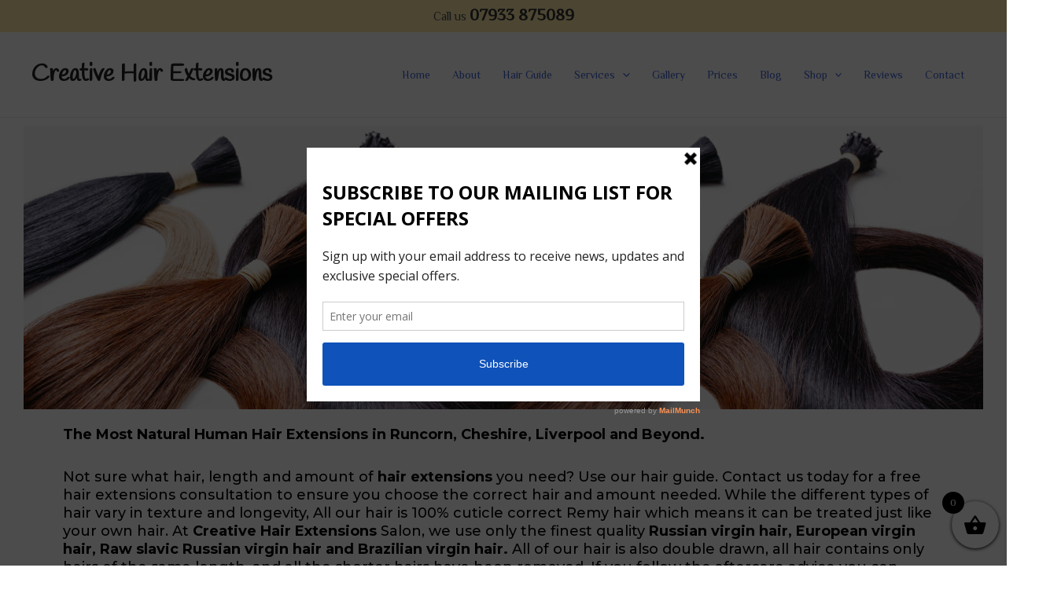

--- FILE ---
content_type: text/css; charset=utf-8
request_url: https://www.creativehairextensions.co.uk/wp-content/uploads/elementor/css/post-2930.css?ver=1729084430
body_size: 378
content:
.elementor-kit-2930{--e-global-color-primary:#9E7A45;--e-global-color-secondary:#252F68;--e-global-color-text:#FFFFFF;--e-global-color-accent:#990A3E;--e-global-color-5def6e5c:#6EC1E4;--e-global-color-540fa42:#54595F;--e-global-color-924ce89:#7A7A7A;--e-global-color-15423583:#61CE70;--e-global-color-16b6dfbc:#4054B2;--e-global-color-63d7663a:#23A455;--e-global-color-603677ea:#000;--e-global-color-48491dbe:#FFF;--e-global-typography-primary-font-family:"Raleway";--e-global-typography-primary-font-weight:600;--e-global-typography-secondary-font-family:"Raleway";--e-global-typography-secondary-font-weight:400;--e-global-typography-text-font-family:"Montserrat";--e-global-typography-text-font-weight:500;--e-global-typography-accent-font-weight:500;}.elementor-section.elementor-section-boxed > .elementor-container{max-width:1140px;}.e-con{--container-max-width:1140px;}.elementor-widget:not(:last-child){margin-block-end:20px;}.elementor-element{--widgets-spacing:20px 20px;}{}h1.entry-title{display:var(--page-title-display);}.elementor-lightbox{background-color:#ffffff;}@media(max-width:991px){.elementor-section.elementor-section-boxed > .elementor-container{max-width:1024px;}.e-con{--container-max-width:1024px;}}@media(max-width:767px){.elementor-section.elementor-section-boxed > .elementor-container{max-width:767px;}.e-con{--container-max-width:767px;}}

--- FILE ---
content_type: text/css; charset=utf-8
request_url: https://www.creativehairextensions.co.uk/wp-content/uploads/elementor/css/post-1108.css?ver=1729090324
body_size: 586
content:
.elementor-1108 .elementor-element.elementor-element-5a3ce9f{transition:background 0.3s, border 0.3s, border-radius 0.3s, box-shadow 0.3s;}.elementor-1108 .elementor-element.elementor-element-5a3ce9f > .elementor-background-overlay{transition:background 0.3s, border-radius 0.3s, opacity 0.3s;}.elementor-1108 .elementor-element.elementor-element-8db2ccf{text-align:center;}.elementor-1108 .elementor-element.elementor-element-8db2ccf .elementor-heading-title{color:#ffffff;line-height:8.6em;text-shadow:0px 0px 10px rgba(0,0,0,0.3);}.elementor-1108 .elementor-element.elementor-element-8db2ccf > .elementor-widget-container{background-image:url("https://www.creativehairextensions.co.uk/wp-content/uploads/2019/10/hair-extensions-bulk-hair.jpg");}.elementor-1108 .elementor-element.elementor-element-bb706b7{color:#000000;font-size:18px;}.elementor-1108 .elementor-element.elementor-element-da99a32{text-align:center;}.elementor-1108 .elementor-element.elementor-element-da99a32 .elementor-heading-title{color:#000000;font-size:37px;}.elementor-1108 .elementor-element.elementor-element-65ea312{--divider-border-style:solid;--divider-color:#000;--divider-border-width:1px;}.elementor-1108 .elementor-element.elementor-element-65ea312 .elementor-divider-separator{width:100%;}.elementor-1108 .elementor-element.elementor-element-65ea312 .elementor-divider{padding-block-start:15px;padding-block-end:15px;}.elementor-1108 .elementor-element.elementor-element-fde22bf{text-align:center;}.elementor-1108 .elementor-element.elementor-element-fde22bf .elementor-heading-title{color:#000000;font-size:19px;}.elementor-1108 .elementor-element.elementor-element-e35e35b{text-align:left;color:#000000;font-size:18px;}.elementor-1108 .elementor-element.elementor-element-8509266{text-align:center;}.elementor-1108 .elementor-element.elementor-element-8509266 .elementor-heading-title{color:#000000;font-size:25px;}.elementor-1108 .elementor-element.elementor-element-60dcd39{text-align:left;color:#000000;font-size:23px;}.elementor-1108 .elementor-element.elementor-element-a407874{text-align:center;}.elementor-1108 .elementor-element.elementor-element-a407874 .elementor-heading-title{color:#000000;font-size:22px;}.elementor-1108 .elementor-element.elementor-element-99280d2{text-align:left;color:#000000;font-size:21px;}.elementor-1108 .elementor-element.elementor-element-42ad0b8{text-align:center;}.elementor-1108 .elementor-element.elementor-element-42ad0b8 .elementor-heading-title{color:#000000;font-size:22px;}.elementor-1108 .elementor-element.elementor-element-2cc8205{text-align:center;}.elementor-1108 .elementor-element.elementor-element-2cc8205 .elementor-heading-title{color:#54595f;}.elementor-1108 .elementor-element.elementor-element-6647eb2{color:#000000;font-size:21px;}.elementor-1108 .elementor-element.elementor-element-8026582{text-align:center;}.elementor-1108 .elementor-element.elementor-element-8026582 .elementor-heading-title{color:#000000;font-size:37px;text-shadow:0px 0px 1px rgba(0,0,0,0.3);}.elementor-1108 .elementor-element.elementor-element-22ee7e5{text-align:left;color:#000000;font-size:22px;}.elementor-1108 .elementor-element.elementor-element-ec02d45{text-align:center;color:#000000;font-size:18px;}.elementor-1108 .elementor-element.elementor-element-bea959a{--divider-border-style:solid;--divider-color:#000;--divider-border-width:1px;}.elementor-1108 .elementor-element.elementor-element-bea959a .elementor-divider-separator{width:100%;}.elementor-1108 .elementor-element.elementor-element-bea959a .elementor-divider{padding-block-start:15px;padding-block-end:15px;}.elementor-1108 .elementor-element.elementor-element-28ad434 .elementor-button{fill:#000000;color:#000000;background-color:#23a455;}.elementor-1108 .elementor-element.elementor-element-86d298f{text-align:center;color:#000000;font-size:20px;}

--- FILE ---
content_type: text/css; charset=utf-8
request_url: https://www.creativehairextensions.co.uk/wp-content/uploads/elementor/css/post-2422.css?ver=1729086136
body_size: 1585
content:
.elementor-2422 .elementor-element.elementor-element-9d1728f:not(.elementor-motion-effects-element-type-background), .elementor-2422 .elementor-element.elementor-element-9d1728f > .elementor-motion-effects-container > .elementor-motion-effects-layer{background-color:#e0e0e0;}.elementor-2422 .elementor-element.elementor-element-9d1728f{transition:background 0.3s, border 0.3s, border-radius 0.3s, box-shadow 0.3s;padding:0px 0px 0px 0px;}.elementor-2422 .elementor-element.elementor-element-9d1728f > .elementor-background-overlay{transition:background 0.3s, border-radius 0.3s, opacity 0.3s;}.elementor-2422 .elementor-element.elementor-element-3dd800f > .elementor-element-populated{transition:background 0.3s, border 0.3s, border-radius 0.3s, box-shadow 0.3s;}.elementor-2422 .elementor-element.elementor-element-3dd800f > .elementor-element-populated > .elementor-background-overlay{transition:background 0.3s, border-radius 0.3s, opacity 0.3s;}.elementor-2422 .elementor-element.elementor-element-9c1fe47{--spacer-size:30px;}.elementor-2422 .elementor-element.elementor-element-762d127:not(.elementor-motion-effects-element-type-background), .elementor-2422 .elementor-element.elementor-element-762d127 > .elementor-motion-effects-container > .elementor-motion-effects-layer{background-color:#e0e0e0;}.elementor-2422 .elementor-element.elementor-element-762d127{transition:background 0.3s, border 0.3s, border-radius 0.3s, box-shadow 0.3s;}.elementor-2422 .elementor-element.elementor-element-762d127 > .elementor-background-overlay{transition:background 0.3s, border-radius 0.3s, opacity 0.3s;}.elementor-2422 .elementor-element.elementor-element-b4beb75{text-align:center;}.elementor-2422 .elementor-element.elementor-element-b4beb75 img{border-style:solid;border-color:#727272;border-radius:4px 4px 4px 4px;}.elementor-2422 .elementor-element.elementor-element-3f7519a7 .elementor-heading-title{color:#4064d7;font-size:1.1em;font-weight:700;text-transform:uppercase;letter-spacing:2px;}.elementor-2422 .elementor-element.elementor-element-3f7519a7 > .elementor-widget-container{margin:0px 0px 0px 0px;}.elementor-2422 .elementor-element.elementor-element-73fffb85 .elementor-icon-list-items:not(.elementor-inline-items) .elementor-icon-list-item:not(:last-child){padding-bottom:calc(15px/2);}.elementor-2422 .elementor-element.elementor-element-73fffb85 .elementor-icon-list-items:not(.elementor-inline-items) .elementor-icon-list-item:not(:first-child){margin-top:calc(15px/2);}.elementor-2422 .elementor-element.elementor-element-73fffb85 .elementor-icon-list-items.elementor-inline-items .elementor-icon-list-item{margin-right:calc(15px/2);margin-left:calc(15px/2);}.elementor-2422 .elementor-element.elementor-element-73fffb85 .elementor-icon-list-items.elementor-inline-items{margin-right:calc(-15px/2);margin-left:calc(-15px/2);}body.rtl .elementor-2422 .elementor-element.elementor-element-73fffb85 .elementor-icon-list-items.elementor-inline-items .elementor-icon-list-item:after{left:calc(-15px/2);}body:not(.rtl) .elementor-2422 .elementor-element.elementor-element-73fffb85 .elementor-icon-list-items.elementor-inline-items .elementor-icon-list-item:after{right:calc(-15px/2);}.elementor-2422 .elementor-element.elementor-element-73fffb85 .elementor-icon-list-icon i{color:#545454;transition:color 0.3s;}.elementor-2422 .elementor-element.elementor-element-73fffb85 .elementor-icon-list-icon svg{fill:#545454;transition:fill 0.3s;}.elementor-2422 .elementor-element.elementor-element-73fffb85{--e-icon-list-icon-size:12px;--icon-vertical-offset:0px;}.elementor-2422 .elementor-element.elementor-element-73fffb85 .elementor-icon-list-icon{padding-right:10px;}.elementor-2422 .elementor-element.elementor-element-73fffb85 .elementor-icon-list-item > .elementor-icon-list-text, .elementor-2422 .elementor-element.elementor-element-73fffb85 .elementor-icon-list-item > a{font-family:"Montserrat", Sans-serif;font-size:0.9em;font-weight:normal;text-transform:uppercase;}.elementor-2422 .elementor-element.elementor-element-73fffb85 .elementor-icon-list-text{color:#545454;transition:color 0.3s;}.elementor-2422 .elementor-element.elementor-element-5c94246 .elementor-heading-title{color:#4064d7;font-size:1.1em;font-weight:700;text-transform:uppercase;letter-spacing:2px;}.elementor-2422 .elementor-element.elementor-element-5c94246 > .elementor-widget-container{margin:0px 0px 0px 0px;}.elementor-2422 .elementor-element.elementor-element-2299a6 .elementor-icon-list-items:not(.elementor-inline-items) .elementor-icon-list-item:not(:last-child){padding-bottom:calc(15px/2);}.elementor-2422 .elementor-element.elementor-element-2299a6 .elementor-icon-list-items:not(.elementor-inline-items) .elementor-icon-list-item:not(:first-child){margin-top:calc(15px/2);}.elementor-2422 .elementor-element.elementor-element-2299a6 .elementor-icon-list-items.elementor-inline-items .elementor-icon-list-item{margin-right:calc(15px/2);margin-left:calc(15px/2);}.elementor-2422 .elementor-element.elementor-element-2299a6 .elementor-icon-list-items.elementor-inline-items{margin-right:calc(-15px/2);margin-left:calc(-15px/2);}body.rtl .elementor-2422 .elementor-element.elementor-element-2299a6 .elementor-icon-list-items.elementor-inline-items .elementor-icon-list-item:after{left:calc(-15px/2);}body:not(.rtl) .elementor-2422 .elementor-element.elementor-element-2299a6 .elementor-icon-list-items.elementor-inline-items .elementor-icon-list-item:after{right:calc(-15px/2);}.elementor-2422 .elementor-element.elementor-element-2299a6 .elementor-icon-list-icon i{color:#545454;transition:color 0.3s;}.elementor-2422 .elementor-element.elementor-element-2299a6 .elementor-icon-list-icon svg{fill:#545454;transition:fill 0.3s;}.elementor-2422 .elementor-element.elementor-element-2299a6{--e-icon-list-icon-size:12px;--icon-vertical-offset:0px;}.elementor-2422 .elementor-element.elementor-element-2299a6 .elementor-icon-list-icon{padding-right:10px;}.elementor-2422 .elementor-element.elementor-element-2299a6 .elementor-icon-list-item > .elementor-icon-list-text, .elementor-2422 .elementor-element.elementor-element-2299a6 .elementor-icon-list-item > a{font-family:"Montserrat", Sans-serif;font-size:0.9em;text-transform:uppercase;}.elementor-2422 .elementor-element.elementor-element-2299a6 .elementor-icon-list-text{color:#545454;transition:color 0.3s;}.elementor-2422 .elementor-element.elementor-element-1c9a714c .elementor-heading-title{color:#4064d7;font-size:1.1em;font-weight:700;text-transform:uppercase;letter-spacing:2px;}.elementor-2422 .elementor-element.elementor-element-1c9a714c > .elementor-widget-container{margin:0px 0px 0px 0px;}.elementor-2422 .elementor-element.elementor-element-612946e .elementor-icon-list-items:not(.elementor-inline-items) .elementor-icon-list-item:not(:last-child){padding-bottom:calc(25px/2);}.elementor-2422 .elementor-element.elementor-element-612946e .elementor-icon-list-items:not(.elementor-inline-items) .elementor-icon-list-item:not(:first-child){margin-top:calc(25px/2);}.elementor-2422 .elementor-element.elementor-element-612946e .elementor-icon-list-items.elementor-inline-items .elementor-icon-list-item{margin-right:calc(25px/2);margin-left:calc(25px/2);}.elementor-2422 .elementor-element.elementor-element-612946e .elementor-icon-list-items.elementor-inline-items{margin-right:calc(-25px/2);margin-left:calc(-25px/2);}body.rtl .elementor-2422 .elementor-element.elementor-element-612946e .elementor-icon-list-items.elementor-inline-items .elementor-icon-list-item:after{left:calc(-25px/2);}body:not(.rtl) .elementor-2422 .elementor-element.elementor-element-612946e .elementor-icon-list-items.elementor-inline-items .elementor-icon-list-item:after{right:calc(-25px/2);}.elementor-2422 .elementor-element.elementor-element-612946e .elementor-icon-list-icon i{color:#545454;transition:color 0.3s;}.elementor-2422 .elementor-element.elementor-element-612946e .elementor-icon-list-icon svg{fill:#545454;transition:fill 0.3s;}.elementor-2422 .elementor-element.elementor-element-612946e{--e-icon-list-icon-size:18px;--icon-vertical-offset:0px;}.elementor-2422 .elementor-element.elementor-element-612946e .elementor-icon-list-icon{padding-right:10px;}.elementor-2422 .elementor-element.elementor-element-612946e .elementor-icon-list-item > .elementor-icon-list-text, .elementor-2422 .elementor-element.elementor-element-612946e .elementor-icon-list-item > a{font-family:"Montserrat", Sans-serif;font-weight:normal;}.elementor-2422 .elementor-element.elementor-element-612946e .elementor-icon-list-text{color:#545454;transition:color 0.3s;}.elementor-2422 .elementor-element.elementor-element-7241966:not(.elementor-motion-effects-element-type-background), .elementor-2422 .elementor-element.elementor-element-7241966 > .elementor-motion-effects-container > .elementor-motion-effects-layer{background-color:#e0e0e0;}.elementor-2422 .elementor-element.elementor-element-7241966{transition:background 0.3s, border 0.3s, border-radius 0.3s, box-shadow 0.3s;padding:0px 0px 0px 0px;}.elementor-2422 .elementor-element.elementor-element-7241966 > .elementor-background-overlay{transition:background 0.3s, border-radius 0.3s, opacity 0.3s;}.elementor-2422 .elementor-element.elementor-element-9e35e84 > .elementor-element-populated{transition:background 0.3s, border 0.3s, border-radius 0.3s, box-shadow 0.3s;}.elementor-2422 .elementor-element.elementor-element-9e35e84 > .elementor-element-populated > .elementor-background-overlay{transition:background 0.3s, border-radius 0.3s, opacity 0.3s;}.elementor-2422 .elementor-element.elementor-element-9c89aee{--spacer-size:10px;}.elementor-2422 .elementor-element.elementor-element-1135ebd:not(.elementor-motion-effects-element-type-background), .elementor-2422 .elementor-element.elementor-element-1135ebd > .elementor-motion-effects-container > .elementor-motion-effects-layer{background-color:#7a7a7a;}.elementor-2422 .elementor-element.elementor-element-1135ebd{transition:background 0.3s, border 0.3s, border-radius 0.3s, box-shadow 0.3s;padding:0px 0px 10px 0px;}.elementor-2422 .elementor-element.elementor-element-1135ebd > .elementor-background-overlay{transition:background 0.3s, border-radius 0.3s, opacity 0.3s;}.elementor-2422 .elementor-element.elementor-element-b143ea9{text-align:center;color:#ffffff;font-size:2.5vw;}.elementor-2422 .elementor-element.elementor-element-9ce170c:not(.elementor-motion-effects-element-type-background), .elementor-2422 .elementor-element.elementor-element-9ce170c > .elementor-motion-effects-container > .elementor-motion-effects-layer{background-color:#262626;}.elementor-2422 .elementor-element.elementor-element-9ce170c{transition:background 0.3s, border 0.3s, border-radius 0.3s, box-shadow 0.3s;color:#f2f2f2;}.elementor-2422 .elementor-element.elementor-element-9ce170c > .elementor-background-overlay{transition:background 0.3s, border-radius 0.3s, opacity 0.3s;}.elementor-2422 .elementor-element.elementor-element-2d950aa{text-align:left;color:#c6c6c6;}.elementor-2422 .elementor-element.elementor-element-2d950aa > .elementor-widget-container{margin:5px 0px 0px 0px;}.elementor-2422 .elementor-element.elementor-element-19b521ce{--grid-template-columns:repeat(0, auto);--icon-size:16px;--grid-column-gap:5px;--grid-row-gap:0px;}.elementor-2422 .elementor-element.elementor-element-19b521ce .elementor-widget-container{text-align:right;}.elementor-2422 .elementor-element.elementor-element-19b521ce .elementor-social-icon{background-color:#54595f;}.elementor-2422 .elementor-element.elementor-element-19b521ce .elementor-social-icon i{color:#ffffff;}.elementor-2422 .elementor-element.elementor-element-19b521ce .elementor-social-icon svg{fill:#ffffff;}.elementor-2422 .elementor-element.elementor-element-19b521ce .elementor-icon{border-radius:25px 25px 25px 25px;}.elementor-2422 .elementor-element.elementor-element-19b521ce .elementor-social-icon:hover{background-color:#545454;}.elementor-2422 .elementor-element.elementor-element-19b521ce .elementor-social-icon:hover i{color:#ffffff;}.elementor-2422 .elementor-element.elementor-element-19b521ce .elementor-social-icon:hover svg{fill:#ffffff;}@media(min-width:768px){.elementor-2422 .elementor-element.elementor-element-8945269{width:20.115%;}.elementor-2422 .elementor-element.elementor-element-dee24bc{width:25.024%;}.elementor-2422 .elementor-element.elementor-element-039584a{width:29.861%;}}@media(max-width:991px){.elementor-2422 .elementor-element.elementor-element-9d1728f{padding:0px 0px 0px 0px;}.elementor-2422 .elementor-element.elementor-element-9c1fe47{--spacer-size:10px;}.elementor-2422 .elementor-element.elementor-element-7241966{padding:0px 0px 0px 0px;}.elementor-2422 .elementor-element.elementor-element-9c89aee{--spacer-size:10px;}.elementor-2422 .elementor-element.elementor-element-19b521ce{--icon-size:12px;}.elementor-2422 .elementor-element.elementor-element-19b521ce .elementor-social-icon{--icon-padding:5px;}}@media(max-width:767px){.elementor-2422 .elementor-element.elementor-element-9d1728f{padding:0px 20px 0px 20px;}.elementor-2422 .elementor-element.elementor-element-9c1fe47{--spacer-size:10px;}.elementor-2422 .elementor-element.elementor-element-7241966{padding:0px 20px 0px 20px;}.elementor-2422 .elementor-element.elementor-element-9c89aee{--spacer-size:10px;}.elementor-2422 .elementor-element.elementor-element-b143ea9{columns:1;text-align:center;font-size:1em;}.elementor-2422 .elementor-element.elementor-element-2d950aa{text-align:center;}.elementor-2422 .elementor-element.elementor-element-19b521ce .elementor-widget-container{text-align:center;}.elementor-2422 .elementor-element.elementor-element-19b521ce{--icon-size:18px;}.elementor-2422 .elementor-element.elementor-element-19b521ce .elementor-social-icon{--icon-padding:10px;}}/* Start custom CSS for icon-list, class: .elementor-element-73fffb85 */.lxt-opening-hours li {
    min-width: 45%;
}/* End custom CSS */
/* Start custom CSS for text-editor, class: .elementor-element-2d950aa */.copyright-text p {
    margin-bottom:0;
}/* End custom CSS */